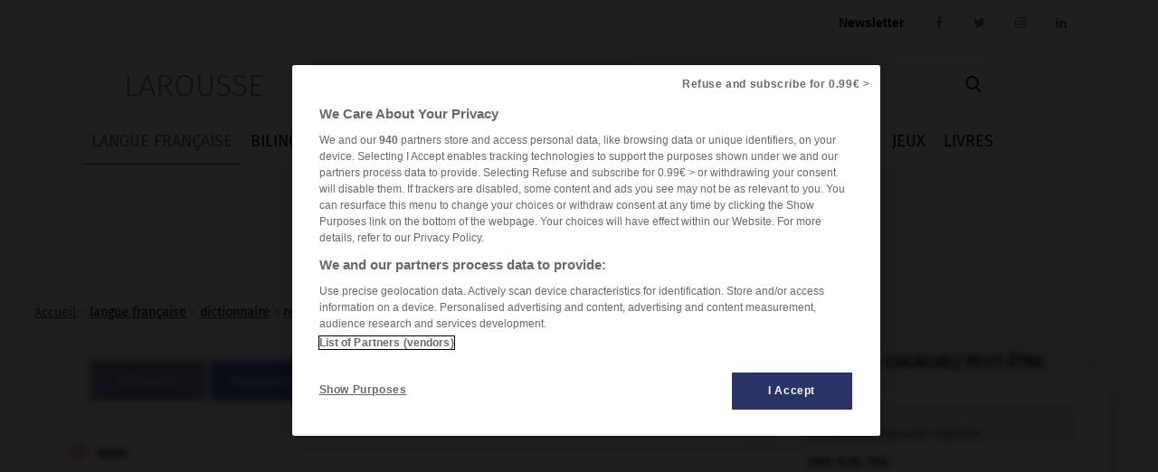

--- FILE ---
content_type: text/html; charset=utf-8
request_url: https://www.larousse.fr/dictionnaires/francais/non/54838
body_size: 14621
content:
<!DOCTYPE html>
<html lang="fr" itemscope itemtype="http://schema.org/WebPage"> 
<!-- infos siteWeb: Larousse[.fr/.com] -->
<!-- hostName: [https://www.larousse.fr], machineName: [HLAZPLARWFO02], dateTime: [24/11/2025 01:40:39] -->
<script>
    // Problème compatiblitiy [<head></head>] & [Modify by C#]
    dataLayer = [{'lang':"fr", 'page_type':"editorial", 'page_category':"langue francaise", 'page_subcategory':"dictionnaire de francais"}, { advertisement: {env: 'production', brand: {name: 'Larousse', abbr: 'lar', domain: 'larousse.fr', subDomain: 'www', isPrisma: false}, page: {path: '/', contentObjectId: '', pageType: "Article", pageCategory: "article-dictionnaires", pageSubCategory: "content", title: "", author: "", keywords: ""}} }];      // (DataLayer GTM: Default + Prisma)        
</script>
<head id="Head1" prefix="og: http://ogp.me/ns# fb: http://ogp.me/ns/fb# article: http://ogp.me/ns/article#"><meta charset="utf-8" /><meta name="author" content="Éditions Larousse" /><meta name="tdm-reservation" content="1" /><meta name="viewport" content="width=device-width, initial-scale=1" http-equiv="Content-Type" /><title>
	Définitions : non - Dictionnaire de français Larousse
</title>

    <!-- JQuery core JavaScript -->
    <!-- ###################### -->
    <!-- !!! import jquery in TOP Header !!! (JS default for all Library & *.aspx) -->
    <!-- <script type="text/javascript" src="/library-web/jquery/jquery-1.9.1.min.js"></script> -->                 <!-- src="/library-web/jquery/jquery-1.9.1.js" -->
    <!-- CDN=[code.jquery.com]:jquery-3.6.0.min.js (!!! < jquery-3.0.0 = conflict slick >>> jquery-migrate !!!)-->
    <script src="https://code.jquery.com/jquery-3.6.0.min.js" integrity="sha256-/xUj+3OJU5yExlq6GSYGSHk7tPXikynS7ogEvDej/m4=" crossorigin="anonymous"></script>
    <script src="https://code.jquery.com/jquery-migrate-3.3.2.min.js" integrity="sha256-Ap4KLoCf1rXb52q+i3p0k2vjBsmownyBTE1EqlRiMwA=" crossorigin="anonymous"></script>

    <!-- intégration[v.PROD/v.RECE]: régisPub + CNIL(v.OneTrust) -->
    <!-- ####################################################### -->
    <!-- JS-link larousse-CNIL pour gestion GTM (régisPub, GA, réseauxSociaux, ...) -->
    <!-- -------------------------------------------------------------------------- -->
    <script src="/library-web/larcom/cnil/htmlParser.js"></script>
    <script src="/library-web/larcom/cnil/postscribe.js"></script>

    <!-- Démarrage de notification de consentement aux cookies de OneTrust -->
    <!-- ----------------------------------------------------------------- -->
    <!-- Début de la mention OneTrust de consentement aux cookies du domaine : larousse.fr -->
    <!-- call OneTrust [!!! v.PROD !!!]     =>  (data-domain-script="9225742f-0606-4a4c-b016-9e27bd32a7a1) -->
    <script src="https://cdn.cookielaw.org/scripttemplates/otSDKStub.js"  type="text/javascript" charset="UTF-8" data-domain-script="9225742f-0606-4a4c-b016-9e27bd32a7a1"></script>
    <!-- call OneTrust [!!! v.RECE/DEV !!!] =>  (data-domain-script="9225742f-0606-4a4c-b016-9e27bd32a7a1-test") -->
    <!-- <script src="https://cdn.cookielaw.org/scripttemplates/otSDKStub.js" type="text/javascript" charset="UTF-8" data-domain-script="9225742f-0606-4a4c-b016-9e27bd32a7a1-test"></script> -->
    <!-- OneTrust OptanonWrapper() -->
    <script type="text/javascript">
        function OptanonWrapper() { 
          if(!getCookieOT("OptanonAlertBoxClosed")){
            var newButton =  document.createElement("button") // Create a button 
            newButton.setAttribute("id", "onetrust-reject-all-handler") // Name the button + pick up style as per template
            newButton.onclick = function(one){
                OneTrust.RejectAll();
            }
            newButton.innerText = Optanon.GetDomainData().BannerRejectAllButtonText;// Add text to button
            document.getElementById("onetrust-policy").prepend(newButton) // Place button
          }
        }
        function getCookieOT(name) {
          var value = "; " + document.cookie;
          var parts = value.split("; " + name + "=");
          if (parts.length >= 2) return parts.pop().split(";").shift();
        }
    </script>
    <!-- Fin de la mention OneTrust de consentement aux cookies du domaine : larousse.fr -->

    <!-- ### dataLayer [GTM] stats Hachette #### -->
    <!-- #######################################  -->
    <script>
        <!-- call GTM [v.PROD = GTM-TB2J4SG] / [v.RECE = GTM-W4VMQ8H] / [v.COM = GTM-WBCT33T] -->
        (function(w,d,s,l,i){
                w[l]=w[l]||[];w[l].push({'gtm.start': new Date().getTime(),event:'gtm.js'});
                var f=d.getElementsByTagName(s)[0],j=d.createElement(s),dl=l!='dataLayer'?'&l='+l:'';
                j.async=true;j.src='https://www.googletagmanager.com/gtm.js?id='+i+dl;
                f.parentNode.insertBefore(j,f);
        })(window, document, 'script', 'dataLayer', 'GTM-TB2J4SG');
    </script>
    <!-- End Google Tag Manager -->

    <!-- Appel JavaScript-Vidéo [régisPub: VIOUSLY] -->
    <!-- <script async id="xieg6Sie" src="https://cdn.viously.com/js/sdk/boot.js"></script>-->

    <!-- CSS (bootstrap) -->
    <!-- <link rel="stylesheet" type="text/css" href="/library-web/bootstrap/css/bootstrap.min.css" /> -->          <!-- href="/library-web/bootstrap/css/bootstrap.css" -->
    <!-- CDN=[cdn.jsdelivr.net]: bootstrap@4.6.0 [CSS] -->
    <!-- <link rel="stylesheet" href="https://cdn.jsdelivr.net/npm/bootstrap@4.6.0/dist/css/bootstrap.min.css" integrity="sha384-B0vP5xmATw1+K9KRQjQERJvTumQW0nPEzvF6L/Z6nronJ3oUOFUFpCjEUQouq2+l" crossorigin="anonymous" /> -->
    <link rel="stylesheet" href="https://stackpath.bootstrapcdn.com/bootstrap/3.4.1/css/bootstrap.min.css" integrity="sha384-HSMxcRTRxnN+Bdg0JdbxYKrThecOKuH5zCYotlSAcp1+c8xmyTe9GYg1l9a69psu" crossorigin="anonymous" />
    <!-- CSS (mdb) (!pb:navbar menuBurger & dropdown!)-->
    <!-- <link rel="stylesheet" type="text/css" href="/library-web/mdb/css/mdb.min.css" />-->                       <!-- href="/library-web/mdb/css/mdb.css" -->
    <!-- CSS (slick) -->
    <!-- <link rel="stylesheet" type="text/css" href="/library-web/slick/slick.css"" /> -->                         <!-- href="./../assets/library/slick/slick.css" -->
    <!-- <link rel="stylesheet" type="text/css" href="/library-web/slick/slick-theme.css" /> -->                     <!-- href="./../assets/library/slick/slick-theme.css" -->
    <link rel="stylesheet" type="text/css" href="/library-web/slick/slick.min.css" />                                <!-- slick.min.css = [slick]+[slick-theme] (minifier) -->

    <!-- CSS (font-awesome/fontello)-->
    <!--<link rel="stylesheet" type="text/css" href="/library-web/larcom/masterpage/css/font-awesome.min.css" />-->  <!-- unused font awesome -->
    <link rel="stylesheet" type="text/css" href="/library-web/larcom/masterpage/css/font-collect.css" />

    <!-- CSS (larousse-masterpage)-->
    <link rel="stylesheet" type="text/css" href="/library-web/larcom/masterpage/css/masterpage.css" />               <!-- pb: header, wrapper, footer, lar-grid-, etc...-->
    
    <!-- conflit CSS -->
    <style>
        /*conflit CSS (bootstrap - MDB)*/
        .navbar{
            box-shadow:none;
        }   
        /* SLICK */
        .slick-slide {
            outline: none !important;
        }
    </style>

    
    
    
  
    
    <link rel="shortcut icon" href="/dictionnaires/assets/img/favicon.ico" />

    
    
    
    
    

    <!-- CSS (larousse-accueil)-->
    <link rel="stylesheet" href="/dictionnaires/assets/css/article-olf.202203021024.css" />                           <!--href="./../assets/css/dictionnaires.css"-->

  
    

<meta property="og:title" content="Définitions : non - Dictionnaire de français Larousse" />
<meta itemprop="name" content="Définitions : non - Dictionnaire de français Larousse" />
<meta name="description" content="non - Définitions Français : Retrouvez la d&eacute;finition de non, ainsi que les homonymes, expressions, difficult&eacute;s, citations... - synonymes, homonymes, difficultés, citations." />
<meta property="og:description" content="non - Définitions Français : Retrouvez la d&eacute;finition de non, ainsi que les homonymes, expressions, difficult&eacute;s, citations... - synonymes, homonymes, difficultés, citations." />
<meta itemprop="description" content="non - Définitions Français : Retrouvez la d&eacute;finition de non, ainsi que les homonymes, expressions, difficult&eacute;s, citations... - synonymes, homonymes, difficultés, citations." />
<link rel="canonical" href="https://www.larousse.fr/dictionnaires/francais/non/54838" />
<meta property="og:url" content="https://www.larousse.fr/dictionnaires/francais/non/54838" />
<meta itemprop="url" content="https://www.larousse.fr/dictionnaires/francais/non/54838" />
<meta name="keywords" content="non" />
<meta property="og:image" content="https://www.larousse.fr/dictionnaires/assets/img/larousse.jpg" />
<meta itemprop="image" content="https://www.larousse.fr/dictionnaires/assets/img/larousse.jpg" />
<meta name="robots" content="index,follow" />
</head>

<body>
    <!-- Google Tag Manager (noscript) -->
    <!-- call GTM [v.PROD = GTM-TB2J4SG] / [v.RECE = GTM-W4VMQ8H]  / [v.COM = GTM-WBCT33T]-->
    <noscript>
        <iframe src="https://www.googletagmanager.com/ns.html?id=GTM-TB2J4SG" height="0" width="0" style="display:none;visibility:hidden"></iframe>
    </noscript>
    <!-- End Google Tag Manager (noscript) -->

    <div class="page">
        <!-- ####### HEADER ####### -->
        <div id="header" class="header">
            <!-- NAVBAR: TOP LAROUSSE (Login, Social, Culture) -->
            <!--------------------------------------------------->
            <div class="navbar navbar-inverse navbar-default lar-navbar-top visible-lg">    <!-- navbar-fixed-top  <<<>>> navbar-default -->
                <div class="container">
                    <div id="navtop" class="navbar-collapse collapse">
                         <ul class="lar-culture nav navbar-nav navbar-right">
                            <li class="culture-en">
                                <a onclick="changeCulture('en')">EN</a>          <!-- https://www.larousse.com/en/ -->
                                <img src="/dictionnaires/assets/img/flag-en.png" alt="image" draggable="false"/>
                            </li>    
                            <li class="culture-es">
                                <a onclick="changeCulture('es')">ES</a>          <!-- https://www.larousse.com/es/ -->
                                <img src="/dictionnaires/assets/img/flag-es.png" alt="image" draggable="false"/>
                            </li>   
                            <li class="culture-de">
                                <a onclick="changeCulture('de')">DE</a>          <!-- https://www.larousse.com/de/ -->
                                <img src="/dictionnaires/assets/img/flag-de.png" alt="image" draggable="false"/>
                            </li>    
                            <li class="culture-it">
                                <a onclick="changeCulture('it')">IT</a>          <!-- https://www.larousse.com/it/ -->
                                <img src="/dictionnaires/assets/img/flag-it.png" alt="image" draggable="false"/>
                            </li>    
                            
                        </ul> 
                         <ul class="lar-social nav navbar-nav navbar-right">
                            <li><a href="https://www.facebook.com/larousse.fr" target="_blank">&#xf09a;</a></li>
                            <li><a href="https://twitter.com/larousse_fr" target="_blank">&#xf099;</a></li>
                            <li><a href="https://www.instagram.com/editionslarousse/" target="_blank">&#xf16d;</a></li>
                            <li><a href="https://fr.linkedin.com/company/larousse" target="_blank">&#xf0e1;</a></li>
                            
                        </ul>                   
                        <ul class="lar-login nav navbar-nav navbar-right">
                            <li><div id="auth-widget-topbar"></div></li>                   <!-- POOOL  connexion (subscription) -->
                            <li><a href="https://www.editions-larousse.fr/newsletter">Newsletter</a></li>
                        </ul>   
                    </div>
                </div>
            </div>
             <!-- NAVBAR: SEARCH (Labelle, saisie Recherche -->
             <!----------------------------------------------->
             <div class="lar-searchbar visible-lg">
                <a class="bt-home"  href="/">LAROUSSE</a>
                <div class="zone-search">
                    <input type="search" class="lar-searchtxt" onkeydown="inputKeydownHeader(false,'\\dictionnaires\\francais\\')" placeholder="Rechercher dans le dictionnaire..."/>
                    <button class="lar-searchbt"  onclick="onSearchHeader(false,'\\dictionnaires\\francais\\');">&#xe81e;</button>
                </div>
            </div>
            <!-- NAVBAR: MENU (nav module: encyclo, dicos, cuisine, etc...) -->
            <!---------------------------------------------------------------->
            <div class="navbar navbar-default lar-navbar-menu">
                <div class="container">
                     <div class="navbar-header">
                         <button type="button" class="navbar-toggle" data-toggle="collapse" data-target="#navmenu">   
                             <span class="sr-only">Toggle navigation</span>
                             <span class="icon-bar"></span>
                             <span class="icon-bar"></span>
                             <span class="icon-bar"></span>
                         </button>
                         <div class="lar-searchbar search-toggle hidden-lg">
                            <div><a class="bt-home" href="/">LAROUSSE</a></div>
                            <span><button class="lar-switchbt lar-openbt" onclick="openSearch()">&#xe81e;</button></span>
                            <span><button class="lar-switchbt lar-closebt" onclick="closeSearch()">&#xe833;</button></span>
                            <div class="switch-search">
                                <input type="search" class="lar-searchtxt" onkeydown="inputKeydownHeader(true,'\\dictionnaires\\francais\\')" placeholder="Rechercher dans le dictionnaire..."/>
                                <button class="lar-searchbt" onclick="onSearchHeader(true,'\\dictionnaires\\francais\\');">&#xe81e;</button>
                            </div>
                       </div> 
                     </div>
            
                     <div id="navmenu" class="navbar-collapse collapse">
                         <ul class="lar-menu nav navbar-nav navbar-left">
                             <li id="olf"><a href="/dictionnaires/francais"><span class="icon-menu dropdown-submenu hidden-lg">&#xe80a;</span>LANGUE FRANÇAISE</a></li>
                             <li id="bil"><a href="/dictionnaires/bilingues"><span class="icon-menu hidden-lg">&#xe804;</span>BILINGUES</a></li>
                             <li id="flashcards"><a href="/flashcards"><span class="icon-menu hidden-lg">&#xe80d;</span>FLASHCARDS</a></li>
                             <li id="traductor"><a href="/traducteur"><span class="icon-menu hidden-lg">&#xe822;</span>TRADUCTEUR</a></li>
                             <li id="conj"><a href="/conjugaison"><span class="icon-menu hidden-lg">&#xe805;</span>CONJUGATEUR</a></li>
                             <li id="encyclo"><a href="/encyclopedie"><span class="icon-menu hidden-lg">&#xe819;</span>ENCYCLOPÉDIE</a></li>
                             <li id="cook"><a href="https://www.editions-larousse.fr/recettes/"><span class="icon-menu hidden-lg">&#xe809;</span>CUISINE</a></li>
                             
                             <li id="jeux"><a href="https://jeux.larousse.fr"><span class="icon-menu hidden-lg">&#xe812;</span>JEUX</a></li>
                             
                             <li id="books"><a href="https://www.editions-larousse.fr"><span class="icon-menu hidden-lg">&#xe815;</span>LIVRES</a></li>
                         </ul>    
                         <ul class="lar-login  hidden-lg">
                            <li><div id="auth-widget-menuburger"></div></li>                   <!-- POOOL  connexion (subscription) -->
                            <li><a href="https://www.editions-larousse.fr/newsletter">Newsletter</a></li>
                        </ul>  
                        <ul class="lar-social  hidden-lg">
                            <li style="width:100%"> 
                                <span>Suivez nous:</span>
                                <a href="https://www.facebook.com/larousse.fr">&#xf09a;</a>
                                <a href="https://twitter.com/larousse_fr">&#xf099;</a>
                                <a href="https://www.instagram.com/editionslarousse/">&#xf16d;</a>
                                <a href="https://fr.linkedin.com/company/larousse">&#xf0e1;</a>
                                
                            </li>
                        </ul>  
                        <ul class="lar-culture  hidden-lg">
                            <li style="width:100%"> 
                                <a href="https://www.larousse.com/en/"  asp-action="culture_en">EN</a>
                                <a href="https://www.larousse.com/es/"  asp-action="culture_es">ES</a>
                                <a href="https://www.larousse.com/de/"  asp-action="culture_de">DE</a>
                                <a href="https://www.larousse.com/it/"  asp-action="culture_it">IT</a>
                                
                           </li>
                        </ul> 
                     </div>  
                </div>
            </div>
        </div>  
        <!-- BANIERE(730 x 90) PUB TOP -->
        <div class="pub-top oast">
                
        </div>
        <!--FIL ARIANE -->
        <div id="breadcrumb" class="breadcrumb">
                <div><a href="https://www.larousse.fr">Accueil</a>&nbsp;>&nbsp;<a href="/dictionnaires/francais"><b>Langue française</b></a> > <a href="/dictionnaires/francais-monolingue"><b>Dictionnaire</b></a> > <b>non</b></div>
        </div>
        <!-- ####### HEADER ####### -->
      
        <!-- ### Zone POOOL WIDGET ### -->
        <div id="poool-widget">
            <!-- votre paywall sera affiché ici --> 
        </div>     

        
        
        
          

     
     
     
    
    <!--FIL ARIANE [OLF] -->
    <div class="olf-breadcrumb">
            <a href="https://www.larousse.fr">Accueil</a>  &gt; <a href="/dictionnaires/francais"><b>langue française</b></a> &gt; <a href="/dictionnaires/francais-monolingue"><b>dictionnaire</b></a> &gt; <b><a href="#54464">non adv.</a></b>
    </div>
    <!-- ##################### -->
    <!-- ## WRAPPER-CONTENT ## -->
    <!-- ##################### -->
    <div class="wrapper">

        <div class="row">
            <div class="col-md-8">
                   
				<!-- PANEL HEADER(Section[Fix&float]) + ARTICLE [EXPRESSION]-->
                <div class="header-article">
	<nav class="section">
		<ul>
			<li class="sel"><a href="#definition">Définitions</a></li>
			<li><a href="#locution">Expressions</a></li>
			<li><a href="#homonyme">Homonymes</a></li>
			<li><a href="#difficulte">Difficultés</a></li>
			<li><a href="#citation">Citations</a></li>
		</ul>
	</nav>
</div>
<div id="floatNav" class="navbox-fixed">
	<ul class="nav-menu">
		<li><a href="#definition">DÉFINITIONS</a></li>
		<li><a href="#locution">EXPRESSIONS</a></li>
		<li><a href="#homonyme">HOMONYMES</a></li>
		<li><a href="#difficulte">DIFFICULTÉS</a></li>
		<li><a href="#citation">CITATIONS</a></li>
	</ul>
	<div class="nav-btn nav-open" onclick="openNavMenu();">+
	</div>
	<div class="nav-btn nav-close" onclick="closeNavMenu();">&#xe833;
	</div>
</div>
<div id="definition">
	<article class="BlocDefinition content" role="article">
		<div class="Zone-Entree1 header-article" id="54464">
			<h2 class="AdresseDefinition"><span class="linkaudio fontello" onclick="onSpeaker('43257fra2')">&#xe82c;</span>
				<audio id="43257fra2" src="/dictionnaires-prononciation/francais/tts/43257fra2" type="audio/mp3"></audio>non</h2>
			<p class="CatgramDefinition">adverbe de négation</p>
			<p class="OrigineDefinition">(latin <i>non, </i>non, ne… pas, en position accentuée)</p>
		</div>
		<ul class="Definitions">
			<li class="DivisionDefinition"><span class="numDef">1.</span> Indique une réponse négative&nbsp;: <span class="ExempleDefinition">Viendrez-vous ? — Non (je ne viendrai pas)</span><span class="ExempleDefinition">&nbsp;; </span>peut être renforcé par un adverbe, par la répétition&nbsp;: <span class="ExempleDefinition">Ma foi non.</span> <span class="ExempleDefinition">Non et non.</span></li>
			<li class="DivisionDefinition"><span class="numDef">2.</span> Équivaut à une proposition négative avec les coordinations et dans les phrases sans verbe&nbsp;: <span class="ExempleDefinition">Je lui ai demandé s'il viendrait, il m'a répondu que non.</span></li>
			<li class="DivisionDefinition"><span class="numDef">3.</span> Devant une phrase négative, sert à marquer fortement la négation&nbsp;: <span class="ExempleDefinition">Non, je ne suis pas malade.</span></li>
			<li class="DivisionDefinition"><span class="numDef">4.</span> Joint à une interrogative, exprime l'impatience&nbsp;: <span class="ExempleDefinition">Venez-vous ? Non ?</span></li>
			<li class="DivisionDefinition"><span class="numDef">5.</span> Sur un ton interrogatif, marque l'étonnement, le refus provisoire de croire à ce qui vient d'être dit&nbsp;: <span class="ExempleDefinition">Il n'est pas arrivé. — Non ?</span></li>
			<li class="DivisionDefinition"><span class="numDef">6.</span> Indique une demande de confirmation ; n'est-ce pas ?&nbsp;: <span class="ExempleDefinition">On lui a déjà écrit, non ?</span></li>
			<li class="DivisionDefinition"><span class="numDef">7.</span> Avec une phrase exclamative, indique l'étonnement, l'indignation&nbsp;: <span class="ExempleDefinition">Ah non, vous ne sortirez pas !</span></li>
			<li class="DivisionDefinition"><span class="numDef">8.</span> Devant un participe ou un adjectif, en constitue la négation, le contraire&nbsp;: <span class="ExempleDefinition">Non vérifiable.</span></li>
		</ul>
	</article>
</div>

                <!-- BANIERE(730 x 90) PUB MIDDLE1 -->
                <div class="pub-gtm gtm_olf1">
                    
                </div>
            </div>
            <div class="col-md-4">
                <aside class="zone-listresult">
                    <div class="banner-title">
                        <hr class="line-left" />
                        <span class="homebox-title">VOUS CHERCHEZ PEUT-ÊTRE</span>
                        <hr class="line-right" />
                    </div>
                    <div class="hb-listresult"> 
                        <nav class="search" role="contentinfo"><div class="wrapper-search"><article class=" sel" ><div class="item-result"><a href="">non adv. </a></div><p class="def">Indique une réponse négative.</p></article><article class="" ><div class="item-result"><a href="/dictionnaires/francais/non/54839">non n.m. inv. </a></div><p class="def">Expression du refus, du désaccord.</p></article><article class="" ><div class="item-result"><a href="/dictionnaires/francais/non-/54837">non-. </a></div><p class="def">Préfixe exprimant l'absence, la négation, le contraire, le refus.</p></article></div></nav>
                        
                    </div>
                </aside> 
				<!-- PUB PAVE -->
                <div class="pub-pave oasm"></div> 
            </div>
        </div>  
        
        <div class="row">
            <div class="col-md-8">
                <!-- PANEL ARTICLE [EXPRESSION]--> 
                <div id="locution">
                    <div id="locution">
	<article class="BlocLocutions content" role="article"><span class="icon-section fontello">&#xe827;</span>
		<h1 class="TitrePage">Expressions<span class="ComplementTitre"> avec non</span></h1>
		<ul class="ListeLocutions">
			<li class="Locution" id="16001812">
				<h2 class="AdresseLocution">Non, certes ; non, certainement ; non, assurément ; non, sans doute, </h2><span class="TexteLocution">confirment ou adoucissent la négation.</span></li>
			<li class="Locution" id="16001813">
				<h2 class="AdresseLocution">Non loin, </h2><span class="TexteLocution">assez près.</span></li>
			<li class="Locution" id="16001814">
				<h2 class="AdresseLocution">Non moins, </h2><span class="TexteLocution">pas moins, tout autant.</span></li>
			<li class="Locution" id="16001815">
				<h2 class="AdresseLocution">Non pas, </h2><span class="TexteLocution">renforce la négation, dans une opposition&nbsp;: <span class="ExempleDefinition">C'était un artisan, non pas un salarié.</span></span></li>
			<li class="Locution" id="16001816">
				<h2 class="AdresseLocution">Non pas… mais, </h2><span class="TexteLocution">marque une opposition&nbsp;: <span class="ExempleDefinition">Être non pas satisfait, mais moins mécontent.</span></span></li>
			<li class="Locution" id="16001817">
				<h2 class="AdresseLocution">Non plus, </h2><span class="TexteLocution">équivaut à <span class="Renvois"><a class="lienarticle" href="/dictionnaires/francais/aussi/6526">aussi</a></span> dans une phrase négative&nbsp;: <span class="ExempleDefinition">Je n'en ai pas besoin non plus.</span></span></li>
			<li class="Locution" id="16001818">
				<h2 class="AdresseLocution">Non que, non pas que, </h2><span class="TexteLocution">indiquent que l'on écarte la cause que l'on pourrait supposer pour y substituer la cause véritable&nbsp;: <span class="ExempleDefinition">Il ne réussit pas, non qu'il soit paresseux, mais parce qu'il est malchanceux.</span></span></li>
			<li class="Locution" id="16001819">
				<h2 class="AdresseLocution">Non sans, </h2><span class="TexteLocution">indique l'accompagnement ou le moyen&nbsp;: <span class="ExempleDefinition">J'y suis parvenu non sans peine</span><span class="ExempleDefinition">&nbsp;; </span>indique la manière, la simultanéité&nbsp;: <span class="ExempleDefinition">Il partit non sans protester d'ailleurs.</span></span></li>
			<li class="Locution" id="16001820">
				<h2 class="AdresseLocution">Non seulement… mais encore (aussi), </h2><span class="TexteLocution">indique une opposition entre deux membres de phrase ; pas seulement, pas uniquement.</span></li>
			<li class="Locution" id="16001821">
				<h2 class="AdresseLocution">Ou non, </h2><span class="TexteLocution">peut être employé coordonné au terme opposé, pour marquer une alternative&nbsp;: <span class="ExempleDefinition">Il se demandait s'il allait y aller ou non.</span></span></li>
			<li class="Locution" id="15000588">
				<p class="RubriqueDefinition">Droit</p>
				<h2 class="AdresseLocution">Organisation non gouvernementale (O.N.G.), </h2><span class="TexteLocution">organisation internationale qui n'est pas créée par voie d'accords intergouvernementaux. (Les objectifs concernent, notamment, l'aide au tiers monde et son financement n'est pas d'origine étatique.)</span></li>
		</ul>
	</article>
</div>
               </div>
               
               <div id="andrea_media1"></div>               
               <!-- PANEL ARTICLE [SYNONIME]-->
                <div id="synonyme">
                    
                </div>
                <!-- PANEL ARTICLE [HOMONYME]--> 
                <div id="homonyme">
                    <div id="homonyme">
	<article class="Blochomonymes content" role="article"><span class="icon-section fontello">&#xe81f;</span>
		<h1 class="TitrePage">Homonymes<span class="ComplementTitre"> de non</span></h1>
		<br>
		<ul class="HomonymeDirects">
			<li class="Homonyme"><span class="Renvois"><a class="lienarticle" href="/dictionnaires/francais/nom/54790"><b>nom</b></a></span> <span class="CatGramHomonyme">nom masculin</span></li>
		</ul>
	</article>
</div>
                </div>

                <!-- BANIERE(730 x 90) PUB MIDDLE1 -->
                <div class="pub-gtm gtm_olf2">
                    
                </div>

                <!-- PANEL ARTICLE [DIFFICULTE]--> 
                <div id="difficulte">
                    <div id="difficulte">
	<article class="BlocDifficultes content" role="article"><span class="icon-section fontello">&#xe80d;</span>
		<h1 class="TitrePage">Difficultés<span class="ComplementTitre"> de non</span></h1>
		<br>
		<ul>
			<li class="Difficulte">
				<p class="TypeDifficulte">ORTHOGRAPHE</p>
				<p class="DefinitionDifficulte">Employé comme nom, <i>non</i> est invariable : <i>des oui et des non ; voilà des non qui ressemblent à des oui</i>.</p></li>
			<li class="Difficulte">
				<p class="TypeDifficulte">EMPLOI</p>
				<div class="BlocNumDifficulte">
					<p class="NumDifficulte"><span class="AdresseDifficulte"><i>Moi non plus / moi aussi</i>. </span><i>Non plus</i> remplace <i>aussi</i> dans les phrases négatives : <i>tu l'aimes, moi aussi</i> mais <i>tu ne l'aimes pas, moi non plus</i>. - <span class="AdresseDifficulte"><i>Aussi</i></span> est parfois employé à la place de <i>non plus</i> pour éviter la répétition de <i>plus : toi aussi, tu ne le vois plus</i> (plutôt que : <i>toi non plus, tu ne le vois plus</i>).
						<br><span class="IndicRemDiff">remarque </span>
						<br> Dans la langue classique, <span class="RemarqueDefinition"><i>aussi</i></span> pouvait être employé dans une phrase négative : <span class="BlocCitationDifficulte"> <span class="CitationDifficulte">« Elle ne disait mot, ni lui aussi »</span> <span class="AuteurCitationDifficulte">(Mme de Sévigné). </span></span>Cet archaïsme de style se rencontre encore chez quelques auteurs contemporains.</p>
					<p class="NumDifficulte"><span class="AdresseDifficulte"><i>Non</i> équivalent de <i>n'est-ce pas, n'est-il pas vrai</i>. </span>Dans l'expression orale, <i>non</i> est souvent employé, avec une intonation interrogative, comme un équivalent familier de <i>n'est-ce pas, n'est-il pas vrai : j'ai quand même le droit d'être ici, non</i> ? - Dans un dialogue, <i>non</i> interrogatif peut également marquer l'étonnement ou le doute : <span class="BlocCitationDifficulte"> <span class="CitationDifficulte">« Est-ce possible ? Il m'a fait un discours. - Non ? - Bien sûr »</span> <span class="AuteurCitationDifficulte">(Declercq)</span></span>.</p>
					<p class="NumDifficulte"><span class="AdresseDifficulte"><i>Non plus que</i></span> = pas plus que. Cette tournure vieillie n'est plus usitée que dans le registre littéraire ou très soutenu : <i>non plus que les oiseaux du large, il ne supporte longtemps la terre ; je ne l'ai jamais vue, non plus que vous</i>.</p>
					<p class="NumDifficulte"><span class="AdresseDifficulte"><i>Lui non, moi non / lui pas, moi pas</i>. </span>&#x2192;&nbsp;<span class="Renvois"><a class="lienarticle" href="/dictionnaires/francais/pas/58421#difficulte">pas</a></span></p>
				</div></li>
			<li class="Difficulte">
				<p class="TypeDifficulte">CONSTRUCTION</p>
				<div class="BlocNumDifficulte">
					<p class="NumDifficulte"><span class="AdresseDifficulte"><i>Non que, non pas que</i></span> (+ subjonctif) : <span class="BlocCitationDifficulte"> <span class="CitationDifficulte">« Riquet vivait dans le moment présent, non qu'il manquât de mémoire, mais il ne se délectait point à se souvenir »</span> <span class="AuteurCitationDifficulte">(A. France)</span></span>.</p>
					<p class="NumDifficulte"><span class="AdresseDifficulte"><i>Non seulement... mais</i>. </span><i>Non seulement</i> s'emploie en corrélation avec <i>mais, mais aussi, mais encore, mais même</i>, pour opposer deux termes dont le second renchérit sur le premier : <i>non seulement je ne vais pas m'opposer à ce projet, mais même je vais vous aider à le mener à bien ; non seulement je ne l'ignorais pas, mais encore c'est moi qui le lui ai dit</i>. - <i>Non seulement</i> et <i>mais</i> précèdent toujours les termes qu'ils opposent ; ceux-ci doivent être de même nature : <i>non seulement je l'ai revu, mais encore je lui ai parlé</i> (et non : *je l'ai non seulement revu, mais encore je lui ai parlé). - Avec <i>non seulement... mais</i>, le verbe s'accorde avec le sujet le plus proche : <i>non seulement les faubourgs et les quartiers sud, mais même le centre-ville a été touché par la crue</i> ou avec l'ensemble des sujets : <i>non seulement les quartiers sud, mais même la ville basse ont été touchés par la crue</i>.</p>
				</div></li>
		</ul>
	</article>
</div>
                </div>
                <!-- PANEL ARTICLE [CITATION]-->
                <div id="citation"> 
                    <div id="citation"><div class="BlocCitations content"><br><span class="icon-section fontello">&#xe818;</span>
<h1 class="TitrePage">Citations<span class="ComplementTitre"> avec non<cg></cg></span></h1><br>
<ul class="ListeCitations">
<li id="5000098" class="Citation"><span class="AuteurCitation"><a class="lienCitationEncyclo" href="/encyclopedie/personnage/%C3%89mile_Chartier_dit_Alain/104506">Émile <span class="NomCitation">Chartier</span>, dit <span class="AdresseCitation">Alain</span></a></span><span class="InfoAuteurCitation"> (Mortagne-au-Perche 1868-Le Vésinet 1951)</span><br><span class="TexteCitation">Penser c'est dire non.</span><br><span class="InfoCitation"><span class="ReferenceCitation">Propos sur la religion</span>, P.U.F.</span><br></li>


<li id="5002138" class="Citation"><span class="AuteurCitation"><a class="lienCitationEncyclo" href="/encyclopedie/personnage/Ren%C3%A9_Daumal/115752">René <span class="AdresseCitation">Daumal</span></a></span><span class="InfoAuteurCitation"> (Boulzicourt, Ardennes, 1908-Paris 1944)</span><br><span class="TexteCitation">Mâle le Non, il regarde la femelle.</span><br><span class="InfoCitation"><span class="ReferenceCitation">Le Contre-ciel</span>, Gallimard</span><br><p><span class="TitreCommentaireCitation">Commentaire</span><br><span class="CommentaireCitation">Note de l'auteur : «&nbsp;La négation est un acte simple, immédiat et procréateur, autant vaut dire mâle.&nbsp;»</span></p></li>


<li id="5008932" class="Citation"><span class="AuteurCitation">Petrus Augustus <span class="AdresseCitation">De Genestet</span></span><span class="InfoAuteurCitation"> (Amsterdam 1829-Rozendaal 1861)</span><br><span class="TexteCitation">Heureux et libre est celui qui ose dire non !</span><br><span class="InfoCitation"><span class="ReferenceCitation">Non</span> </span><br></li>



</ul>
</div></div>
                </div>

                
                
                
                
                
                <div id="taboola-below-article-thumbnails"></div>

                <!-- PANEL MOTS PROCHES--> 
                <section class="words-nearby"><h2>Mots proches</h2><div class="slider-nearWords slider"><div class="item-word sel">non<div class="separator">-</div></div><div class="item-word"><a href="/dictionnaires/francais/non/54839">non</a><div class="separator">-</div></div><div class="item-word"><a href="/dictionnaires/francais/non-/54837">non-</a><div class="separator">-</div></div><div class="item-word"><a href="/dictionnaires/francais/non_accompli/54840">non_accompli</a><div class="separator">-</div></div><div class="item-word"><a href="/dictionnaires/francais/non-activit%C3%A9/54841">non-activité</a><div class="separator">-</div></div><div class="item-word"><a href="/dictionnaires/francais/non-affectation/54842">non-affectation</a><div class="separator">-</div></div><div class="item-word"><a href="/dictionnaires/francais/nomogramme/54833">nomogramme</a><div class="separator">-</div></div><div class="item-word"><a href="/dictionnaires/francais/nomographie/54834">nomographie</a><div class="separator">-</div></div><div class="item-word"><a href="/dictionnaires/francais/nomographique/54835">nomographique</a><div class="separator">-</div></div><div class="item-word"><a href="/dictionnaires/francais/nomophobe/10910875">nomophobe</a><div class="separator">-</div></div><div class="item-word"><a href="/dictionnaires/francais/nomoth%C3%A8te/54836">nomothète</a><div class="separator">-</div></div></div></section>

                <!-- PANEL LINK-SOE -->
                <div class="panel-linkseo">
                    <!-- TITLE -->
                    

<!-- TITLE -->
<div class="banner-title">
    <hr class="line-left" />
    <span class="fontello" ></span>
    <hr class="line-right" />
    <p class="panel-title"></p>
</div>
                    <!-- HOMEBOX LINK-SEO -->
                    <div class="BlocLinkSEO">

	<p class="titreSEO">À DÉCOUVRIR DANS L'ENCYCLOPÉDIE</p>
	<ul>
	<li><a href="/encyclopedie/divers/centre_nerveux/32191"><span class="itemtop"><b>centre nerveux.</b></span></a></li>
	<li><a href="/encyclopedie/divers/Ch%C3%A9rubin/113246"><span class="itemtop"><b>Chérubin</b><b>.</b></span></a></li>
	<li><a href="/encyclopedie/groupe-homonymes/guerres_de_Crim%C3%A9e/115182"><span class="itemtop"><b>Crimée</b> (guerre de) [1854-1856].</span></a></li>
	<li><a href="/encyclopedie/divers/d%C3%A9sert/42390"><span class="itemtop"><b>désert.</b></span></a></li>
	<li><a href="/encyclopedie/divers/guerre_froide/184391"><span class="itemtop"><b>guerre froide</b><b>.</b> <small>[DOSSIER]</small>.</span></a></li>
	<li><a href="/encyclopedie/medical/hernie_de_la_paroi_abdominale/13555"><span class="itemtop"><b>hernie de la paroi abdominale</b><b>.</b> <small>[MÉDECINE]</small></span></a></li>
	<li><a href="/encyclopedie/divers/Irlande_histoire/185768"><span class="itemtop"><b>Irlande</b><b>.</b></span></a></li>
	<li><a href="/encyclopedie/medical/kilojoule/14042"><span class="itemtop"><b>kilojoule.</b> <small>[MÉDECINE]</small></span></a></li>
	<li><a href="/encyclopedie/divers/lopinion_publique/75042"><span class="itemtop"><b>l'opinion (publique).</b></span></a></li>
	<li><a href="/encyclopedie/divers/le_th%C3%A9%C3%A2tre_contemporain/186019"><span class="itemtop"><b>le théâtre contemporain.</b></span></a></li>
	<li><a href="/encyclopedie/medical/appareil_locomoteur/14247"><span class="itemtop"><b>locomoteur</b> (appareil). <small>[MÉDECINE]</small></span></a></li>
	<li><a href="/encyclopedie/personnage/Friedrich_Nietzsche/135272"><span class="itemtop"><b>Nietzsche</b><b>.</b> Friedrich <b>Nietzsche</b><b>.</b></span></a></li>
	<li><a href="/encyclopedie/vie-sauvage/orang-outan/178168"><span class="itemtop"><b>orang-outan</b><b>.</b> <small>[FAUNE]</small></span></a></li>
	<li><a href="/encyclopedie/divers/sionisme/92074"><span class="itemtop"><b>sionisme.</b></span></a></li>
	<li><a href="/encyclopedie/personnage/Iossif_Vissarionovitch_Djougachvili_dit_Joseph_Staline/138847"><span class="itemtop"><b>Staline</b><b>.</b> Iossif Vissarionovitch Djougachvili, dit <b>Joseph</b> <b>Staline</b><b>.</b></span></a></li>
	<li><a href="/encyclopedie/vie-sauvage/termite/184043"><span class="itemtop"><b>termite</b><b>.</b> <small>[FAUNE]</small></span></a></li>
	</ul>
</div>
                    
                </div> 
                
                <!-- PANEL FORUMS -->
                 
            </div>
            <div class="col-md-4">
                 
                
                <!-- HOMEBOX COURS-GUIDE -->
                

<div class="zone-tools">
     
    <div class="banner-title">
        <hr class="line-left" />
        <span class="homebox-title font-montserra">OUTILS</span>
        <hr class="line-right" />    
    </div>

    

    <div id="cphContent_LarousseRWDMaster_cphContent_DictionnairesMasterPage_HB_Tools_appMobile" class="app-mobile">
        <a href="/contenu/applications/dictionnaire_francais" >
            <img class="img-responsive" style="margin:auto;" src="/dictionnaires/assets/img/encart_pub_dicofr.jpg" />
        </a>
        
    </div>
	
	<div id="cphContent_LarousseRWDMaster_cphContent_DictionnairesMasterPage_HB_Tools_flashCards" class="app-mobile">
		<a href="/flashcards" >
			<img class="img-responsive" style="margin:auto;" src="/dictionnaires/assets/img/encart_promo_flashcards.png" />
		</a>
	</div>

    <div class="box-access">
        
        <div id="cphContent_LarousseRWDMaster_cphContent_DictionnairesMasterPage_HB_Tools_itemConj">
            <a class="go-line" href="https://www.larousse.fr/conjugaison" >
                <div class="icon">&#xe823;</div>
                <div class="name">CONJUGATEUR</div>
                <div class="arrow">&#xe807;</div> 
            </a>
            <hr />
        </div> 
              
         
        <div id="cphContent_LarousseRWDMaster_cphContent_DictionnairesMasterPage_HB_Tools_itemJeux">
            <a class="go-line" href="https://jeux.larousse.fr" >
                <div class="icon">&#xe812;</div>
                <div class="name">JEUX</div>
                <div class="arrow">&#xe807;</div>
            </a>
            <hr />
        </div>
    </div>
    <div id="cphContent_LarousseRWDMaster_cphContent_DictionnairesMasterPage_HB_Tools_itemCours" class="box-access">
        <div id="cphContent_LarousseRWDMaster_cphContent_DictionnairesMasterPage_HB_Tools_itemCoursFR1">
            <a class="item-cours" href="https://www.larousse.fr/cours-francais" >
                <img class="img-responsive" src="\dictionnaires\assets\img\banner-cfr.png" />
            </a>
            <hr />
        </div>
        <div id="cphContent_LarousseRWDMaster_cphContent_DictionnairesMasterPage_HB_Tools_itemCoursFR2">
            <a class="item-cours go-line" href="https://cours-francais.larousse.fr" >
                <img class="img-responsive" src="\dictionnaires\assets\img\flag-fr.png" />
                <div class="name">COURS DE FRANÇAIS</div>
                <div class="arrow">&#xe807;</div>
            </a>
            <hr />
        </div>
        
        
        
    </div>
</div>
                <!-- pub Native -->
                <!-- HOMEBOX TRADUCTION (noLink Metadatas => noDisplay (SEO)) -->
                <!-- 

<div>
    
    

    <div class="traduction-zone-selector">
        <div class="banner-title">
            <p class="homebox-title">VOIR LA TRADUCTION</p>
            <hr />
        </div>
        <div id="cphContent_LarousseRWDMaster_cphContent_DictionnairesMasterPage_HB_Traduction_FR_TRAD" class="traduction-lang-selector">
            <div class="vl"></div>
            <div class="">
                <div id="cphContent_LarousseRWDMaster_cphContent_DictionnairesMasterPage_HB_Traduction_TRAD_FR_EN" class="traduction-lang-item l-lang">
                    <a href="/dictionnaires/francais-anglais/non">
                        <div class="waves-light"><img src="/dictionnaires/assets/img/flag-en.png" /></div>
                        <p>Anglais</p>
                    </a>
                </div>
                <div id="cphContent_LarousseRWDMaster_cphContent_DictionnairesMasterPage_HB_Traduction_TRAD_FR_IT" class="traduction-lang-item r-lang">
                    <a href="/dictionnaires/francais-italien/non">
                        <div class="waves-light"><img src="/dictionnaires/assets/img/flag-it.png" /></div>
                        <p>Italien</p>
                    </a>
                </div>
            </div>
            <div class="">
                <div id="cphContent_LarousseRWDMaster_cphContent_DictionnairesMasterPage_HB_Traduction_TRAD_FR_DE" class="traduction-lang-item l-lang">
                    <a href="/dictionnaires/francais-allemand/non">
                        <div class="waves-light"><img src="/dictionnaires/assets/img/flag-de.png" /></div>
                        <p>Allemand</p>
                    </a>
                </div>
                <div id="cphContent_LarousseRWDMaster_cphContent_DictionnairesMasterPage_HB_Traduction_TRAD_FR_ES" class="traduction-lang-item r-lang">
                    <a href="/dictionnaires/francais-espagnol/non">
                        <div class="waves-light"><img src="/dictionnaires/assets/img/flag-es.png" /></div>
                        <p>Espagnol</p>
                    </a>
                </div>
            </div>
            <div class="">
                <div id="cphContent_LarousseRWDMaster_cphContent_DictionnairesMasterPage_HB_Traduction_TRAD_FR_CN" class="traduction-lang-item l-lang">
                    <a href="/dictionnaires/francais-chinois/non">
                        <div class="waves-light"><img src="/dictionnaires/assets/img/flag-cn.png" /></div>
                        <p>Chinois</p>
                    </a>
                </div>
                <div id="cphContent_LarousseRWDMaster_cphContent_DictionnairesMasterPage_HB_Traduction_TRAD_FR_AR" class="traduction-lang-item r-lang">
                    <a href="/dictionnaires/francais-arabe/non">
                        <div class="waves-light"><img src="/dictionnaires/assets/img/flag-ar.png" /></div>
                        <p>Arabe</p>
                    </a>
                </div>
           </div>
        </div>

        

        

        

         
    </div>
    
</div> -->
				<!-- PUB PAVE 2 -->
                <div class="pub-pave oasm2"></div>
                <!-- HOMEBOX QUIZZ -->
                <div class="hb-right-quizz">
                    <div class="banner-title">
                        <hr class="line-left" />
                        <span class="homebox-title">QUIZ</span>
                        <hr class="line-right" />
                    </div>
                    




<!-- CSS (no-include MasterPage) -->
<link rel="stylesheet" type="text/css" href="/library-web/larcom/quizz/css/style-quizz.css" media="screen" />

<div class="zone-quizz">
    <article id="Layout" onload="activeItem_qcu();">

<section class="article-quizz">
		<div class="groupe-consigne-quizz">
			<p class="consigne-quizz">Un seul de ces mots prend un accent sur le «&nbsp;a&nbsp;». Lequel&nbsp;?</p>
		</div>
		<ul class="liste-choix-unique">
			<li class="item-choix-unique">
				<ul class="liste-options" data-reponse="2" id="question1">
					<li class="item-options">
					<input class="radiobutton" type="radio" name="question1"  value="1"  id="question-1136" />
					<label class="radiobutton-label"  for="question-1136">béc…sse</label>
					</li>
					<li class="item-options">
					<input class="radiobutton" type="radio" name="question1"  value="2"  id="question-1137" />
					<label class="radiobutton-label"  for="question-1137">ch…ssis</label>
					</li>
					<li class="item-options">
					<input class="radiobutton" type="radio" name="question1"  value="3"  id="question-1138" />
					<label class="radiobutton-label"  for="question-1138">p…ssif</label>
					</li>
				</ul></li>
		</ul>
</section>


</article>
<div>
		<section class="boutons-interactivite" id="QCU"></section>
</div>
</div>

<!-- JS (no-include MasterPage) -->
<script src="/library-web/larcom/quizz/js/libs/exercise-manager_bootstrap.js"></script>
<script src="/library-web/larcom/quizz/js/typos/qcu-manager.js"></script>

                </div> 
                <div class="BeOpinionWidget"></div>  
				<div class="pub-pave oasm4"></div>
            </div>
        </div>  

        <div class="row">
            <div class="col-md-8">
                 
            <div class="col-md-4">
                <!-- RIEN -->         
            </div>
        </div> 
        
    </div>

    <!-- JS (slick) !!! pb link jquery masterpage !!!-->
    <!-- <script type="text/javascript" src="./../assets/library/slick/slick.js"></script> -->
    <!-- JS (soundmanager2) -->
    <!-- <script type="text/javascript" src="/library-web/larcom/sound/soundmanager2-nodebug.js"></script> -->     <!-- soundmanager2 -->
    <!-- JS (dictionnaires) !!! pb link jquery masterpage !!!-->
    <script type="text/javascript" src="/dictionnaires/assets/js/dictionnaires.202110181218.js"></script>     <!-- src="../assets/js/dictionnaires.js" -->
  

     


        

        <!-- BANIERE(730 x 90) PUB BOTTOM -->
        <div class="pub-bottom oasb">
            
        </div>
        
        <!-- ## SOCIAL PANEL ## -->
        <!-- ################## -->
        

        <!-- ####### FOOTER ####### -->
        <div id="footer" class="footer">
            <span class="footer-left">
                <a href="/contenu/applications/applications_mobiles">Applications mobiles</a>
                <a href="/index">Index</a>
                
                <a href="/infos/credits">Mentions légales et crédits</a>
                <a href="/infos/cgu">CGU</a>
                <a href="/infos/cgv">CGV</a>
                <a href="/infos/confidentialite">Charte de confidentialité</a>
                
                           
                <a class="optanon-show-settings">Cookies</a>          
                
                <a href="/infos/contact">Contact</a>
            </span>
            <span class="footer-right">
                <span>&copy; Larousse</span>
                
            </span>   
        </div>
        <!-- ####### FOOTER ####### -->

     </div>
</body>
     
<!-- JS Bootstrap core JavaScript -->
<!-- <script type="text/javascript" src="/library-web/bootstrap/js/bootstrap.min.js"></script> -->  <!-- src="/library-web/bootstrap/js/bootstrap.js" -->
<!-- CDN=[cdn.jsdelivr.net]: bootstrap@4.6.0 [JS] -->
<!-- <script src="https://cdn.jsdelivr.net/npm/bootstrap@4.6.0/dist/js/bootstrap.bundle.min.js" integrity="sha384-Piv4xVNRyMGpqkS2by6br4gNJ7DXjqk09RmUpJ8jgGtD7zP9yug3goQfGII0yAns" crossorigin="anonymous"></script> -->
<script src="https://stackpath.bootstrapcdn.com/bootstrap/3.4.1/js/bootstrap.min.js" integrity="sha384-aJ21OjlMXNL5UyIl/XNwTMqvzeRMZH2w8c5cRVpzpU8Y5bApTppSuUkhZXN0VxHd" crossorigin="anonymous"></script>
<!-- JS MDB core JavaScript -->
<!-- <script type="text/javascript" src="/library-web/mdb/js/mdb.min.js"></script> -->              <!-- src="/library-web/mdb/js/mdb.js" -->
<!-- JS SLICK core JavaScript -->
<script type="text/javascript" src="/library-web/slick/slick.min.js"></script>                      <!-- src="/library-web/slick/slick.js" -->


<!-- RegisPUB & [OneTrust] (Params, Habillage(body,oast,oasm,...)) -->   
<!-- ############################################################# --> 
<!-- [OneTrust] CATEGORY-1: Cookies strictement nécessaires -->
<script type="text/plain" class="optanon-category-1">
        //alert("CATEGORY-1: OK \nCookies strictement nécessaires"); 
        //alert("OnetrustActiveGroups: [" + OnetrustActiveGroups +"]");
        //
        // Set cookie [show payWall] (default value)
        //alert("optanon(CAT-1|START) : spwpoool_ = true (default value)");
        setCookie('spwpoool_', 'true', 1);
</script> 
<!-- [OneTrust] CATEGORY-2: Cookies de performance -->
<script type="text/plain" class="optanon-category-2">
        //alert("CATEGORY-2: OK \nCookies de performance ");  
        //alert("OnetrustActiveGroups: [" + OnetrustActiveGroups +"]");  
        //
        //googleAnalytics(); 
        //alert("googleAnalytics(): OK");
</script>
<!-- [OneTrust] CATEGORY-3: Cookies de fonctionnalité -->   
<script type="text/plain" class="optanon-category-3">
        //alert("CATEGORY-3: OK \nCookies de fonctionnalité"); 
        //alert("OnetrustActiveGroups: [" + OnetrustActiveGroups +"]"); 
        //
</script>
<!-- [OneTrust] CATEGORY-4: Cookies pour une publicité ciblée -->
<script type="text/plain" class="optanon-category-4">
        //alert("CATEGORY-4: OK \nCookies pour une publicité ciblée"); 
        //alert("OnetrustActiveGroups: [" + OnetrustActiveGroups +"]");
        //
        //alert("optanon(CAT-4|PUB) : Consent[OK]");
        setCookie('laruserconsent_', 'true', 1);
        //alert("setCookie : laruserconsent_[true]");
        disablePaywall();
        //
        //initSAStrigger();   // regispub: trigger Pub (body, etc...) via smartadserver
        //ads();              // regispub: themoneytizer
        //AdsEx();            // regispub: quantx(elasticad), Teads
        //alert("ads()-quantxAds(): OK"); 
</script>
<!-- [OneTrust] CATEGORY-8: Cookies « réseaux sociaux » -->
<script type="text/plain" class="optanon-category-8">
        //alert("CATEGORY-8: OK \nCookies réseaux sociaux");
        //alert("OnetrustActiveGroups: [" + OnetrustActiveGroups +"]");
        //
        //twitter();      // Box Twitter
        //facebook();     // Box facebook
        //googleplus();   // Box Google Plus
        //alert("twitter()-facebook()-googleplus(): OK");    
</script>  
<!-- ########## FIN CNIL(RGPD) ##########  -->

<!-- POOOL [payWall & subscription] (access.js & subscribe.js) -->   
<!-- ######################################################### --> 
<!-- -------------- intégration [audit.js] ----------------- --> 

<!-- -------------- intégration [access.js] ----------------- --> 
<script id="poool-access" src="https://assets.poool.fr/access.min.js" async></script>
<script>
    var access = null;
    const script_access = document.getElementById('poool-access');
    script_access.addEventListener('load', function () {
        //
        var spwpoool_ = getCookie('spwpoool_');
        if(window.location.toString().indexOf("/infos/") > 0) spwpoool_ = false;    // Paywall & pageInfos(footer) 
        //
        if (spwpoool_ == null || spwpoool_ == 'true') {
            //alert("spwpoool_[" + spwpoool_+"]: \n   - createPaywall \n   - poool-widget=show() + wrapper=blur(3) \n   - event(Poool+oneTrust)");
            access = Access.init('ILD4S-2S1MH-UGZ3J-1SEEH');
            access.createPaywall({
                target: '#poool-widget',
                content: '[data-poool]',
                mode: 'excerpt',
                percent: 80,
                pageType: 'premium',
            });
            // Hide <#poool-widget>  
            $("#poool-widget").show();
            // wrapper -> blur(3) >>> flou
            $('.wrapper').css({
                'filter'         : 'blur(3px)',
                '-webkit-filter' : 'blur(3px)',
                '-moz-filter'    : 'blur(3px)',
                '-o-filter'      : 'blur(3px)',
                '-ms-filter'     : 'blur(3px)'
            });

            // event back consent
            access.on('consent', function () {
                //alert("access.on('consent')");

                // change Consent (accept All Cookie)
                /////////////////////////////////////
                //OneTrust.AllowAll();              // => [OK]

                // Display Banner OneTrust (!niveau 2:setting!)
                ///////////////////////////////////////////////
                OneTrust.ToggleInfoDisplay();       // => [OK]
                OneTrust.OnConsentChanged(function () {
                    //alert("OneTrust.OnConsentChanged => Value: [" + OnetrustActiveGroups + "]");
                    if (OnetrustActiveGroups.match(/,4,/) != null) {
                        // consentement oneTrust: [OK]  (OnetrustActiveGroups == 4)
                        setCookie('laruserconsent_', 'true', 1);
                        //alert("setCookie : laruserconsent_[true]");
                    }else{
                        // consentement oneTrust: [KO]  (OnetrustActiveGroups != 4)
                        // (ré)activation paywall POOOL
                        access.createPaywall({
                            target: '#poool-widget',
                            content: '[data-poool]',
                            mode: 'excerpt',
                            percent: 80,
                            pageType: 'premium',
                        });         
                    }
                });
            });
        }else{
            //
            //alert("spwpoool_[false]: noPaywall");
        }
    });

    //
    function disablePaywall(){
        //alert("disablePaywall(): \n   - destroyPaywall(?) \n   - poool-widget=hide() + wrapper=blur(0) \n   - cookie spwpoool_: false");
        //
        // Destroy Paywall (?)
        if(access){ 
            //alert("access != null : destroyPaywall");
            access.destroy();
        }
        //
        //alert("- <div poool-widget>: hide() \n- <div wrapper>: blur(0)");
        // Hide <#poool-widget>  
        $("#poool-widget").hide();
        // wrapper -> blur(0) >>> ok
        $('.wrapper').css({
            'filter'         : 'none',
            '-webkit-filter' : 'none',
            '-moz-filter'    : 'none',
            '-o-filter'      : 'none',
            '-ms-filter'     : 'none'
        });
        //
        // Set cookie [hide payWall]
        //alert("cookie spwpoool_: false");
        setCookie('spwpoool_', 'false', 1);
    }
</script>

<!-- ------------- intégration [subscribe.js] ---------------- --> 
<script id="poool-subscribe" src="https://assets.poool-subscribe.fr/subscribe.js" async></script>
<script>
    const script_subscribe = document.getElementById('poool-subscribe');
    script_subscribe.addEventListener('load', function () {
        subscribe = Subscribe.init('ILD4S-2S1MH-UGZ3J-1SEEH');
        subscribe.createAuthElement('signin-with-subscribe-button', {
            target: '#auth-widget-topbar'
        });
        subscribe.createAuthElement('signin-with-subscribe-button', {
            target: '#auth-widget-menuburger'
        });
        //subscribe.config('debug', true);

        // Appel ( async / await)
        /////////////////////////
        async function getUserDatas() {
            const user = await subscribe.getUser();         //[KO] user => undefined
            //alert("user info: " + user 
            //                        + "\nid_subscription: " + user.subscription.subscriptionId
            //                        + "\nstatus: " + user.subscription.status
            //                        + "\ncreatedAt: " + user.subscription.createdAt);
            if(user != undefined 
                    && user.subscription != null
                    && user.subscription.status == "active"){
                //alert("status == active : subscribe[OK]");
                $("#auth-widget-topbar").css("margin-top", "12px");   // alignement infoUSer (topbar)
                disablePaywall();
            }else{
                //
                //alert("access[null] OR subscribe[KO]: keepContext");
            }
        }
        getUserDatas();
    });  

</script>
<!-- ############# FIN PAYWALL(Pool) #############  -->

<!-- JS larousse-Masterpage -->
<script type="text/javascript" src="/library-web/larcom/masterpage/js/masterpage.js"></script>                  <!-- src="[module]/assets/js/masterpage.js" -->
</html>